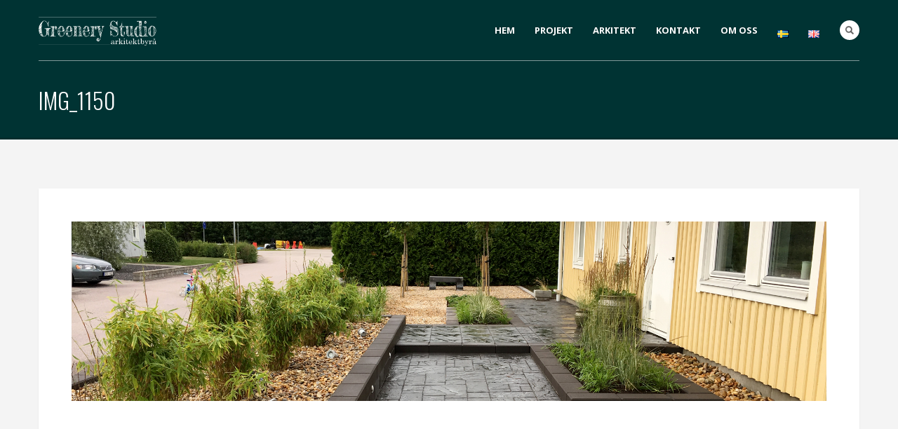

--- FILE ---
content_type: text/plain
request_url: https://www.google-analytics.com/j/collect?v=1&_v=j102&a=58511950&t=pageview&_s=1&dl=https%3A%2F%2Fwww.greenerystudio.se%2Fimg_1150-2%2F&ul=en-us%40posix&dt=IMG_1150%20%7C%20Greenery%20Studio%20Arkitektbyr%C3%A5&sr=1280x720&vp=1280x720&_u=IEBAAEABAAAAACAAI~&jid=403294462&gjid=1523218563&cid=1208673954.1768670693&tid=UA-147954359-1&_gid=1817515432.1768670693&_r=1&_slc=1&z=1602041234
body_size: -452
content:
2,cG-0J08C8FKVC